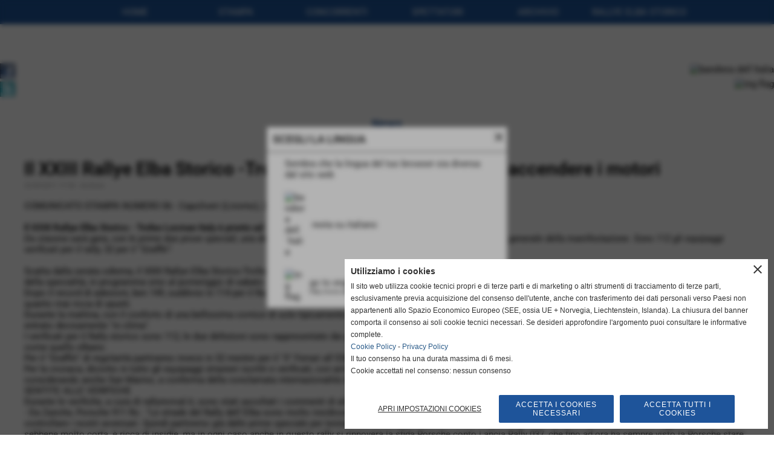

--- FILE ---
content_type: text/html; charset=UTF-8
request_url: https://www.rallygraffiti.net/Il-XXIII-Rallye-Elba-Storico-amp8208Trofeo-Locman-Italy-egrave-pronto-ad-accendere-i-motori.htm
body_size: 10820
content:
<!-- T. scheda: 0.001 -->
<!-- T. newsscheda: 0.017 -->
<!DOCTYPE html>
<html lang="it">
<head>
<title>Il XXIII Rallye Elba Storico amp8208Trofeo Locman Italy egrave pronto ad accendere i motori</title>
<meta charset="utf-8">
<meta name="description" content="COMUNICATO STAMPA NUMERO 06 - Capoliveri (Livorno), 22 settembre 2011Il XXIII Rallye Elba Storico &#8208; Trofeo Locman Italy è pronto ad accendere i motoriDa s">
<meta name="keywords" content="Comunicati stampa">
<link rel="canonical" href="https://www.rallygraffiti.net/Il-XXIII-Rallye-Elba-Storico-amp8208Trofeo-Locman-Italy-egrave-pronto-ad-accendere-i-motori.htm"><meta http-equiv="Content-Security-Policy" content="upgrade-insecure-requests">
<meta property="og:author" content="www.rallygraffiti.net">
<meta property="og:publisher" content="www.sitoper.it">
<meta name="generator" content="www.sitoper.it">
<link rel="alternate" hreflang="en" href="http://www.rallygraffiti.com" />
<meta name="robots" content="max-snippet:-1,max-image-preview:standard,max-video-preview:30">
<link rel="stylesheet preload" as="style" type="text/css" href="https://www.rallygraffiti.net/fonts/material-icons/material-icons.css">
<link rel="stylesheet preload" as="style" type="text/css" href="https://www.server145.h725.net/fonts/noto-serif/noto-serif.css">
<link rel="stylesheet preload" as="style" type="text/css" href="https://www.server145.h725.net/fonts/open-sans/open-sans.css">
<link rel="stylesheet preload" as="style" type="text/css" href="https://www.server145.h725.net/fonts/pontano-sans/pontano-sans.css">
<link rel="stylesheet preload" as="style" type="text/css" href="https://www.server145.h725.net/fonts/roboto/roboto.css">
	
<link href="https://www.rallygraffiti.net/css_personali/cachestile_larga1_1336.css" rel="stylesheet" type="text/css" media="all">
<meta name="viewport" content="width=device-width, initial-scale=1.0">
<meta name="format-detection" content="telephone=no">
<script src="https://www.rallygraffiti.net/js/jquery.js"></script>
<script src="https://www.rallygraffiti.net/js/datatimepicker/jquery.ui.timepicker.js?v=0.3.2" defer></script>
<link href="https://www.rallygraffiti.net/js/datatimepicker/jquery.ui.timepicker.css?v=0.3.2" rel="stylesheet" type="text/css"/>
<script src="https://www.rallygraffiti.net/js/jquery.ui.core.js"></script>
<script src="https://www.rallygraffiti.net/js/datatimepicker/jquery.ui.datepicker.js" defer></script>
<script src="https://www.rallygraffiti.net/js/datatimepicker/jquery.ui.timepicker-it.js" defer></script>
<script src="https://www.rallygraffiti.net/js/datatimepicker/jquery.ui.datepicker-it.js" defer></script>
<link rel="stylesheet" href="https://www.rallygraffiti.net/js/jquery-ui.css">

<script src="https://www.rallygraffiti.net/js/libvarie.js?lu=21012026122023"></script>
<script src="https://www.rallygraffiti.net/js/cookie/cookie.php?lu=21012026122023" defer></script>
<script src="https://www.rallygraffiti.net/js/defer.php?lu=21012026122023" defer></script>
<script src="https://www.rallygraffiti.net/js/menu.php?lu=21012026122023" defer></script>
<script src="https://www.rallygraffiti.net/js/carrello.php?lu=21012026122023" defer></script>

<link rel="stylesheet preload" as="style" type="text/css" href="https://www.rallygraffiti.net/js/slideshow/slideshow_css.php?lu=21012026122023">
<script src="https://www.rallygraffiti.net/js/slideshow/slideshow_js.php?lu=21012026122023" defer></script>

<link rel="stylesheet preload" as="style" type="text/css" href="https://www.rallygraffiti.net/js/slideshow2.0/slideshow_css.php?lu=21012026122023">
<script src="https://www.rallygraffiti.net/js/slideshow2.0/slideshow_js.php?lu=21012026122023" defer></script>

<link rel="stylesheet preload" as="style" type="text/css" href="https://www.rallygraffiti.net/js/calendario/calendario.css?lu=21012026122023">
<script src="https://www.rallygraffiti.net/js/calendario/calendario.js?lu=21012026122023" defer></script>

<link rel="stylesheet preload" as="style" type="text/css" href="https://www.rallygraffiti.net/js/boxscorrimento/boxscorrimento_css.php">
<script src="https://www.rallygraffiti.net/js/boxscorrimento/boxscorrimento_js.php?lu=21012026122023" defer></script>

<link rel="stylesheet preload" as="style" type="text/css" href="https://www.rallygraffiti.net/lightbox/lightbox_css.php?lu=21012026122023">
<script src="https://www.rallygraffiti.net/lightbox/lightbox.js?lu=21012026122023" defer></script>

<script src="https://www.rallygraffiti.net/js/inviaamico/inviaamico.js?lu=21012026122023" defer></script>

<!--Per rendere il sistema dei video di sfondo funzionante anche su explorer NON ELIMINARE LACIARE COSI-->
<!--[if lt IE 9]>
<script>
document.createElement('video');
</script>
<![endif]-->


<!-- NON SONO UN MODELLO -->	<script>
		var $jQCheckCampoAggiuntivo = jQuery.noConflict();
		
		$jQCheckCampoAggiuntivo(document).ready(function (index){
			
			$jQCheckCampoAggiuntivo("form[id^='moduloOrdine']").submit(function(index) {
				
				var selettore=$jQCheckCampoAggiuntivo(this).attr('id');
				var array=selettore.split('moduloOrdine');
				var trovate2=true;
				var patternemail = new RegExp(/^(("[\w-+\s]+")|([\w-+]+(?:\.[\w-+]+)*)|("[\w-+\s]+")([\w-+]+(?:\.[\w-+]+)*))(@((?:[\w-+]+\.)*\w[\w-+]{0,66})\.([a-z]{2,6}(?:\.[a-z]{2})?)$)|(@\[?((25[0-5]\.|2[0-4][\d]\.|1[\d]{2}\.|[\d]{1,2}\.))((25[0-5]|2[0-4][\d]|1[\d]{2}|[\d]{1,2})\.){2}(25[0-5]|2[0-4][\d]|1[\d]{2}|[\d]{1,2})\]?$)/i);
				var patterndate = new RegExp(/(?:0[1-9]|[12][0-9]|3[01])\/(?:0[1-9]|1[0-2])\/(?:19|20\d{2})/);
				
				$jQCheckCampoAggiuntivo("#moduloOrdine"+array[1]+" div[id^='ordinedatoaggiuntivovis_']").each(function (index, value) { 
					
					if(
						(!$jQCheckCampoAggiuntivo(this).find('input').val() || $jQCheckCampoAggiuntivo(this).find('input').val()=='undefined') && 
						(!$jQCheckCampoAggiuntivo(this).find('select').val() || $jQCheckCampoAggiuntivo(this).find('select').val()=='undefined') && 
						(!$jQCheckCampoAggiuntivo(this).find('textarea').val() || $jQCheckCampoAggiuntivo(this).find('textarea').val()=='undefined')
					)
					{
						trovate2=false;
					}
					else
					{
						//controllo i dati inseriti se email o data
						if($jQCheckCampoAggiuntivo(this).find('input').attr("id"))
						{
							var tipocampo = $jQCheckCampoAggiuntivo(this).find('input').attr("id").split('_');
							if(tipocampo[0]=='campoemail') 
							{
								if(!patternemail.test( $jQCheckCampoAggiuntivo(this).find('input').val() ))
								{
									trovate2=false;
								}								
							}
							else if(tipocampo[0]=='campodata')
							{
								if(!patterndate.test( $jQCheckCampoAggiuntivo(this).find('input').val() ))
								{
									trovate2=false;
								}
							}
						}						
					}													
				});
				
				if(!trovate2)
					{
					$jQCheckCampoAggiuntivo("#moduloOrdine"+array[1]+" #avvisocampiaggiuntivicomprasubito"+array[1]).show();
					return false;
					}
				else
					{
					$jQCheckCampoAggiuntivo("#moduloOrdine"+array[1]+" #avvisocampiaggiuntivicomprasubito"+array[1]).hide();
					}
			});
		});
	</script>
	
	
<script>	    
	var $jQTranslateMobile = jQuery.noConflict();	
	
	$jQTranslateMobile(document).ready(function () {
			//console.log("jQTranslate")
			//mobile
            $jQTranslateMobile("#cambialinguamobile").bind("change", function () {
            	console.log($jQTranslateMobile("option:selected", this).attr("data-lang"))
            	
                if($jQTranslateMobile("option:selected", this).attr("data-lang"))
                	{
                	var value = $jQTranslateMobile("option:selected", this).attr("data-lang"); 
                
                	updateLanguage(value);
                	}
                else
                	{
                	var url = $jQTranslateMobile("option:selected", this).attr("data-url"); 
                	
                	location =url;
                	} 
            });
     });
</script>	
	
<style>


@media all and (min-width: 1000px) {
	#box30 .tab02 {
		width: 100%;
	}
	
	#box30 .tab01 {
		position: relative;
		overflow: hidden;
	}
}</style>
<!-- foglio stampa -->
<link rel="stylesheet" href="https://www.rallygraffiti.net/css/stampa.css" media="print"> 

<!-- T. intestazionecss: 0.008 -->
	
<meta property="og:title" content="Il XXIII Rallye Elba Storico amp8208Trofeo Locman Italy egrave pronto ad accendere i motori" />
<meta property="og:type" content="article" />
<meta property="og:url" content="https://www.rallygraffiti.net/Il-XXIII-Rallye-Elba-Storico-amp8208Trofeo-Locman-Italy-egrave-pronto-ad-accendere-i-motori.htm" />
<meta property="og:description" content="COMUNICATO STAMPA NUMERO 06 - Capoliveri (Livorno), 22 settembre 2011Il XXIII Rallye Elba Storico &#8208; Trofeo Locman Italy è pronto ad accendere i motoriDa s" />

<meta name="twitter:creator" content="@rallygraffiti.net" />
<meta name="twitter:site" content="@rallygraffiti.net">
<meta name="twitter:title" content="Il XXIII Rallye Elba Storico &#8208;Trofeo Locman Italy è pronto ad accendere i motori">
<meta name="twitter:description" content="COMUNICATO STAMPA NUMERO 06 - Capoliveri (Livorno), 22 settembre 2011Il XXIII Rallye Elba Storico &#8208; Trofeo Locman Italy è pronto ad accendere i motoriDa s">
<meta name="twitter:domain" content="www.rallygraffiti.net"></head>
<body id="news-scheda-71" class="">
	<a href="#contenuto-main" class="skip-link">Salta al contenuto principale</a>
<!-- inizio oggetti liberi body --><!-- fine oggetti liberi body -->
	<div id="sfondo-sito">
		<div id="data-ora">22 Gennaio 2026</div>
		
	<div id="accessoriofisso01"></div><div id="accessoriofisso02"></div><div id="accessorio-iniziosito"></div>
<aside>
    <div id="social-contenitore"> 
        <ul>
            <li class="social-pulsante"><a href="http://www.facebook.com/RallyeElba" title="Facebook" target="_blank" rel="nofollow"><img src="/foto/grandi/icona_standard_per_il_collegamento_al_socialnetwork_facebook.png" alt="icona Facebook"></a></li>
            <li class="social-pulsante"><a href="https://twitter.com/RallyeElba" title="Twitter" target="_blank" rel="nofollow"><img src="/foto/grandi/icona_standard_per_il_collegamento_al_socialnetwork_twitter.png" alt="icona Twitter"></a></li>
        </ul> 
    </div>
</aside>
<aside id="bandierine-contenitore">        
    <ul><li class="bandierine-pulsante"><a href="https://www.rallygraffiti.net/" title="visita il sito internet" rel="nofollow"><img src="/img/testa_italiano.png" alt="bandiera dell&acute;Italia" width="31" height="31"></a></li><li class="bandierine-pulsante"><a href="http://www.rallygraffiti.com" title="visit website" rel="nofollow"><img src="/img/testa_inglese.png" alt="ing flag" width="31" height="31"></a></li>
    </ul>
</aside>
	<header id="testa" role="banner">
	    <div id="testa-interna"><!-- inizio oggetti liberi testa -->
<!-- fine oggetti liberi testa --><!-- no cache --><!-- menu: 1 | eredita: no | chi eredita:  | tipo: orizzontale -->
	<div id="ancora-menu-orizzontale1-31"></div>
	<nav class="menu-orizzontale menu-orizzontale-con-blocco" id="menu-orizzontale1-31" style="z-index: 99" data-tipoMenu="orizzontale">
		<div class="menu-orizzontale-riga">
			<ul><li class="menu-orizzontale-tasto">
	<a href="https://www.rallygraffiti.net/" title="HOME" data-urlPulsante="" data-moduloPulsante="homepage">HOME</a>
					<div class="menu-orizzontale-tendina">
						<div class="menu-orizzontale-tendina-tasto">
							<a href="categorie.php?modulo_attuale=links" title="Links" data-urlPulsante="categorie.php?modulo_attuale=links" data-moduloPulsante="links">Links</a>
						</div>
					</div>
</li><li class="menu-orizzontale-tasto">
	<a href="javascript:void(0)" style="pointer-events: none; cursor: default;" title="STAMPA" data-urlPulsante="javascript:void(0)" data-moduloPulsante="">STAMPA</a>
					<div class="menu-orizzontale-tendina">
						<div class="menu-orizzontale-tendina-tasto">
							<a href="News-2.htm" title="News" data-urlPulsante="categorie.php?modulo_attuale=news" data-moduloPulsante="news">News</a>
						</div>
						<div class="menu-orizzontale-tendina-tasto">
							<a href="https://www.rallygraffiti.net/categorie.php?categoria=2" title="Comunicati stampa" data-urlPulsante="categorie.php?categoria=2" data-moduloPulsante="news">Comunicati stampa</a>
						</div>
						<div class="menu-orizzontale-tendina-tasto">
							<a href="https://www.rallygraffiti.net/Richiesta-di-accredito.htm" title="Richiesta di accredito" data-urlPulsante="Richiesta-di-accredito.htm" data-moduloPulsante="pagine_aggiuntive">Accredito stampa</a>
						</div>
						<div class="menu-orizzontale-tendina-tasto">
							<a href="https://www.rallygraffiti.net/Media-Book.htm" title="Media Book" data-urlPulsante="Media-Book.htm" data-moduloPulsante="pagine_aggiuntive">Media Book</a>
						</div>
					</div>
</li><li class="menu-orizzontale-tasto">
	<a href="javascript:void(0)" style="pointer-events: none; cursor: default;" title="CONCORRENTI" data-urlPulsante="javascript:void(0)" data-moduloPulsante="">CONCORRENTI</a>
					<div class="menu-orizzontale-tendina">
						<div class="menu-orizzontale-tendina-tasto">
							<a href="https://www.rallygraffiti.net/Elenco-Iscritti.htm" title="Elenco Iscritti" data-urlPulsante="Elenco-Iscritti.htm" data-moduloPulsante="pagine_aggiuntive">Elenco iscritti</a>
						</div>
						<div class="menu-orizzontale-tendina-tasto">
							<a href="https://www.rallygraffiti.net/Regolamento.htm" title="Regolamento" data-urlPulsante="Regolamento.htm" data-moduloPulsante="pagine_aggiuntive">Regolamento Particolare di Gara - TDT e circolari informative</a>
						</div>
						<div class="menu-orizzontale-tendina-tasto">
							<a href="https://www.rallygraffiti.net/elba-graffiti.htm" title="ELBA GRAFFITI" data-urlPulsante="elba-graffiti.htm" data-moduloPulsante="pagine_aggiuntive">Modulistica concorrenti XXXVII ELBA GRAFFITI</a>
						</div>
						<div class="menu-orizzontale-tendina-tasto">
							<a href="https://www.rallygraffiti.net/Programma.htm" title="Programma" data-urlPulsante="Programma.htm" data-moduloPulsante="pagine_aggiuntive">Programma</a>
						</div>
						<div class="menu-orizzontale-tendina-tasto">
							<a href="https://www.rallygraffiti.net/campionato-sociale-aci-livorno.htm" title="Campionato sociale ACI Livorno" data-urlPulsante="campionato-sociale-aci-livorno.htm" data-moduloPulsante="pagine_aggiuntive">Campionato sociale ACI Livorno</a>
						</div>
						<div class="menu-orizzontale-tendina-tasto">
							<a href="https://www.rallyelbastorico.net/Alberghi-1.htm" title="Ospitalit&agrave; (sito Rally Elba Storico)" data-urlPulsante="https://www.rallyelbastorico.net/Alberghi-1.htm" data-moduloPulsante="">Ospitalit&agrave; (sito Rally Elba Storico)</a>
						</div>
						<div class="menu-orizzontale-tendina-tasto">
							<a href="https://www.rallygraffiti.net/Traghetti.htm" title="Traghetti" data-urlPulsante="Traghetti.htm" data-moduloPulsante="pagine_aggiuntive">Traghetti</a>
						</div>
						<div class="menu-orizzontale-tendina-tasto">
							<a href="https://www.rallygraffiti.net/road-book.htm" title="Road-Book" data-urlPulsante="road-book.htm" data-moduloPulsante="pagine_aggiuntive">Road-Book</a>
						</div>
					</div>
</li><li class="menu-orizzontale-tasto">
	<a href="http://www.rallyelbastorico.net/Alberghi-1.htm" title="SPETTATORI" data-urlPulsante="http://www.rallyelbastorico.net/Alberghi-1.htm" data-moduloPulsante="">SPETTATORI</a>
					<div class="menu-orizzontale-tendina">
						<div class="menu-orizzontale-tendina-tasto">
							<a href="https://www.rallygraffiti.net/autorizzazioni.htm" title="Autorizzazioni" data-urlPulsante="autorizzazioni.htm" data-moduloPulsante="pagine_aggiuntive">Autorizzazioni</a>
						</div>
						<div class="menu-orizzontale-tendina-tasto">
							<a href="https://www.rallygraffiti.net/informativa-chiusura-strade.htm" title="Informativa chiusura strade" data-urlPulsante="informativa-chiusura-strade.htm" data-moduloPulsante="pagine_aggiuntive">Informativa chiusura strade</a>
						</div>
						<div class="menu-orizzontale-tendina-tasto">
							<a href="https://www.rallygraffiti.net/sicurezza-pubblico.htm" title="Sicurezza pubblico" data-urlPulsante="sicurezza-pubblico.htm" data-moduloPulsante="pagine_aggiuntive">Sicurezza pubblico</a>
						</div>
						<div class="menu-orizzontale-tendina-tasto">
							<a href="https://www.rallygraffiti.net/Contatti.htm" title="Contatti" data-urlPulsante="Contatti.htm" data-moduloPulsante="pagine_aggiuntive">Contatti</a>
						</div>
						<div class="menu-orizzontale-tendina-tasto">
							<a href="https://www.rallygraffiti.net/locman-italy-main-sponsor.htm" title="LOCMAN ITALY - MAIN SPONSOR" data-urlPulsante="locman-italy-main-sponsor.htm" data-moduloPulsante="pagine_aggiuntive">LOCMAN ITALY - MAIN SPONSOR</a>
						</div>
					</div>
</li><li class="menu-orizzontale-tasto">
	<a href="javascript:void(0)" style="pointer-events: none; cursor: default;" title="ARCHIVIO" data-urlPulsante="javascript:void(0)" data-moduloPulsante="">ARCHIVIO</a>
					<div class="menu-orizzontale-tendina">
						<div class="menu-orizzontale-tendina-tasto">
							<a href="https://www.rallygraffiti.net/Edizioni-precedenti.htm" title="Edizioni precedenti" data-urlPulsante="Edizioni-precedenti.htm" data-moduloPulsante="pagine_aggiuntive">Edizioni precedenti</a>
						</div>
						<div class="menu-orizzontale-tendina-tasto">
							<a href="http://www.rallyelbastorico.net/categorie.php?categoria=28" title="Galleria foto" data-urlPulsante="http://www.rallyelbastorico.net/categorie.php?categoria=28" data-moduloPulsante="">Galleria foto</a>
						</div>
						<div class="menu-orizzontale-tendina-tasto">
							<a href="https://www.rallygraffiti.net/albo-d-oro-Historic-Regularity-Sport.htm" title="albo d oro Historic Regularity Sport" data-urlPulsante="albo-d-oro-Historic-Regularity-Sport.htm" data-moduloPulsante="pagine_aggiuntive">Albo D&#180;Oro</a>
						</div>
					</div>
</li><li class="menu-orizzontale-tasto">
	<a href="https://www.rallyelbastorico.net/index.php" title="RALLYE ELBA STORICO" data-urlPulsante="https://www.rallyelbastorico.net/index.php" data-moduloPulsante="">RALLYE ELBA STORICO</a>
</li>
				</ul>
			</div>
		</nav><!-- T. menu 31 parziale1: 0.000 | parziale2: 0.003 --><!-- T. menu 31: 0.003 --><!-- no cache -->
<div class="box-generico ridotto "  id="box39">    
    <div class="boxContenuto">
		<div class="tab01">
		
			<!-- tab01 corpo -->
			<div class="tab01-corpo">	
			</div>
		</div>  
    	</div>
</div><!-- T. box 39: 0.001 --><!-- no cache -->
<div class="box-generico ridotto "  id="box40">    
    <div class="boxContenuto">
		<div class="tab01">
		
			<!-- tab01 corpo -->
			<div class="tab01-corpo">	
			</div>
		</div>  
    	</div>
</div><!-- T. box 40: 0.001 -->		
	    <!-- CHIUSURA DI testa-interna -->
		</div>
	<!-- CHIUSURA DI testa -->
	</header>
	
	<div id="accessorio-iniziocontenuti"></div>		<div id="corpo-contenitore">
			<div id="corpo-contenuto-paginainterna">
								<div id="contenuti" class="news-scheda scheda">
				
				<main class="pag00" id="contenuto-main" role="main">
										<div class="pag00-testa">
								<div class="titolo">News</div>					</div> 
											<div class="pag00-corpo">
																
								<!-- pag01 - contenuti -->
								<article class="pag01">
									
								<header class="pag01-testa"><div class="titolo"><h1>Il XXIII Rallye Elba Storico &#8208;Trofeo Locman Italy è pronto ad accendere i motori</h1></div><div class="sottotitolo"><span class="sottotitolo-data">22-09-2011 17:30</span><span class="sottotitolo-categorie"> - <span class="categorianome"><a href="News.htm" title="Archivio">Archivio</a></span></span></div>
								</header>									<div class="pag01-corpo">
											<div class="span-classe-testo testo">COMUNICATO STAMPA NUMERO 06 - Capoliveri (Livorno), 22 settembre 2011<BR><BR><strong>Il XXIII Rallye Elba Storico &#8208; Trofeo Locman Italy è pronto ad accendere i motori</strong><BR><em>Da stasera sarà gara, con le prime due prove speciali, una delle quali dentro il paese di Capoliveri, da quest&acute;anno quartier generale della manifestazione. Sono 112 gli equipaggi verificati per il rally, 32 per il &quot;Graffiti&quot;.</em><BR><BR>Scatta dalla serata odierna, il XXIII Rallye Elba Storico&#8208;Trofeo Locman Italy, settimo appuntamento del Campionato Europeo Rally Storici, settimo anche del Campionato Italiano della specialità, in programma sino al pomeriggio di sabato 24 settembre.<BR>Dopo il record di adesioni, ben 149, suddivisi in 114 per il Rally e 35 per il &quot;Graffiti&quot;, adesso tocca alla strada ed al cronometro emettere i verdetti per una sfida che si annuncia quanto mai ricca di spunti.<BR>Durante la mattina, con il conforto di una bellissima cornice di sole tipicamente estivo si sono svolte le operazioni di verifica amministrativa e tecnica, con le quali l&acute;evento è entrato decisamente &quot;in clima&quot;.<BR>I verificati per il Rally storico sono 112, le due defezioni sono rappresentate dai piemontesi Pierangelo Rossi e Maurizio Pagella, die che avrebbero potuto esaltarsi in un percorso come quello elbano.<BR>Per il &quot;Graffiti&quot; di regolarità partiranno invece in 32 mentre per il &quot;3° Ferrari all&acute;Elba&quot; sono in totale 31, le vetture iscritte di Maranello che parteciperanno in due giorni.<BR>Per la cronaca, diciotto in tutto gli equipaggi stranieri iscritti e verificati, con arrivi da Austria, Finlandia, Germania, Grecia, Norvegia, Regno Unito, Repubblica Ceca, Svizzera e considerando anche San Marino, a conferma della conclamata internazionalità del XXIII Rallye Elba Storico &#8208; Trofeo Locman Italy.<BR>SENTITE ALLE VERIFICHE<BR>Durante le verifiche, a cura di rallyrevival.it, sono stati ascoltati i commenti di alcuni tra coloro che sono indicati come tra i probabili protagonisti della tre giorni di gara elbana:<BR>&#8208; Da Zanche, Porsche 911 Rs : &quot;Le strade del Rally dell&acute;Elba sono molto insidiose e correndo con l&acute;ottica di vincere il Campionato Italiano, la nostra sarà una condotta di gara tesa a controllare i nostri avversari. Quindi partiremo già dalle prime speciale per testare sia la vettura e vedere il ritmo di gara degli altri. La prima prova speciale di oggi, la &quot;Capoliveri&quot; sebbene molto corta, è ricca di insidie, ma in ogni caso anche in questo rally si rinnoverà la sfida Porsche conto Lancia Rally 037, che fino ad ora ha sempre visto la Porsche stare davanti alle Lancia&quot;.<BR>&#8208; Domenicali, Porsche 911 Sc: &quot;Le nostre previsioni per il rally dell&acute;Elba, sono innanzitutto cercare di portare a termine questa gara, che sono 2 anni che non ci riusciamo. In ogni caso faremo una gara per cercare di stare davanti agli altri, e già dalle prove di stasera si potrà capire il ritmo di gara che potremo tenere fino a sabato&quot;.<BR>&#8208; Bosurgi, Porsche 911 Sc : &quot;Dopo il rally Alpi Orientali, anche questa è per noi una gara nuova, in tanti anni di militanza nei rally mi mancavano tutte le gare che sto facendo quest&acute;anno, e quindi questo è un pacchetto di esperienza veramente interessante. Qui ci sono un sacco di concorrenti interessanti e veloci, e noi siamo qui per imparare in ottica del Campionato dell&acute;anno prossimo&quot; &#8208; Janota, Opel Kadett Gte gruppo 4 : &quot;Dopo il ribaltamento che abbiamo fatto nella prima prova speciale del Rally Alpi Orientali, e quindi avendo poi dovuto affrontare ad Udine 2 giorni con la macchina non apposto, siamo qui al Rally dell&acute;Elba in ottica del Campionato Europeo, e quindi speriamo di condurre una buona gara iniziando già dalle prove speciali di questa sera. Il rally è molto lungo e le strade sono molto insidiose&quot;.<BR>&#8208; Bianchini, Lancia Rally 037 : &quot;Dopo il rally Alpi Orientali, abbiamo imparato molte cose su come condurre la nostra Lancia Rally 037, che è completamente diversa da guidare dalla Lancia Stratos. Abbiamo messo a punto con il mio navigatore Baldaccini un nuovo modo di chiamare le note, quindi siamo molto sereni, e credo che abbiamo dato molte risposte su questa avventura iniziata sulle Lancia 037.<BR><BR>&#8208; Jensen, Lancia Rally 037: &quot;Siamo qui per cercare di divertirci e se vengono dei tempi buoni sono ben accetti&quot;.<BR>&#8208; &quot;Pedro&quot;, Lancia Rally 037 : &quot;Le mie previsioni su questa gare, sono quelle di riprovare a guidare bene la macchina dopo l&acute;Alpi Orientali che era la mia prima volta che usavo questa vettura in gara. All&acute;Alpi non pensavo davvero di andare così forte all&acute;inizio, e quindi anche se qui all&acute;Elba non conosco le prove, cercherò di interpretare una buona gara. Siamo un poco penalizzati perchè abbiamo un alto numero di partenza, poichè corriamo il rischio di avere qualche tempo imposto alto. Vediamo come si comporterà la nostra vettura sull&acute;asfalto dell&acute;Elba&quot;.<BR>&#8208; Bigoni, Talbot Lotus: &quot;Speriamo di aver sistemato i problemi che ci avevano afflitto durante l&acute;Alpi Orientali e che finalmente qui riusciamo a fare una buona gara&quot;.<BR>&#8208;&quot;Lo Ciao&quot;, Fiat 127 Sport : &quot;La gara ci piace molto, abbiamo un buon feeling con la vettura e speriamo che tutto vada bene fino a sabato&quot;.<BR>&#8208; Perez, Lancia Stratos: &quot;Ci piace molto questo rally e ci piace molto l&acute;Isola d&acute;Elba, siamo qui per fare una buona gara, ma soprattutto divertirci e portare a termine il rally&quot;.<BR>&#8208; Liukkonen, Ford Escort Rs: &quot;La nostra vettura non è molto adatta alle prove veloci di questo rally, ma cercheremo lo stesso di fare un buon rally iniziando già dalle prove di questa sera&quot;.<BR>IL PERCORSO GUARDA ALLA TRADIZIONE<BR>La gara conta in totale 14 Prove Speciali. Sono percorsi &quot;storici&quot;, che hanno visto in più di un&acute;occasione gesta sportive di forte impatto. Stasera, dalle ore 20,00 in Piazza Matteotti a Capoliveri i concorrenti andranno a misurarsi immediatamente con due prove speciali, tra le quali vi sarà la corta &quot;Capoliveri&quot;, arrivata a grande richiesta nel 2010 grazie al forte interesse mostrato dal Comune, che chiese di entrare a far parte &quot;della gara&quot;, certamente preludio a questa edizione, in cui il paese ha l&acute;onere e l&acute;onore di ospitarne il quartier generale. La prova è corta e molto tecnica ed in parte ricalca il percorso della celebre vecchia prova &quot;dell&acute;innamorata&quot;. Poi, i concorrenti entreranno nel riordinamento notturno a partire dalle ore 22,20.<BR>La seconda giornata di gara, domani venerdì 23 settembre, che ripartirà alle ore 08,00, prevede altre sei prove speciali, con finale di giornata alle 17,03, sempre a Capoliveri. Sabato 24 settembre il gran finale, con ulteriori sei tratti cronometrati: le sfide avvieranno alle 07,45 e la bandiera a scacchi, a Capoliveri, sventolerà a partire dalle ore 16,35.<BR>In totale il rally misura 523,550 chilometri, dei quali 147,580 cronometrati, vale a dire il 28,19% dell&acute;intera distanza.<BR>LA DIRETTA INTERNET PER LA GARA CON RALLYREVIVAL.IT<BR>Come accadde nel 2009 e 2010, anche per l&acute;edizione di quet&acute;anno il Rallye Elba Storico&#8208;Trofeo Locman Italy avrà la propria diretta internet, a cura del sito internet specializzato www.rallyrevival.it. Durante i giorni di gara sarà possibile viverla &quot;live&quot; con notizie, interviste, curiosità e cronaca, insieme ai molti scatti che verranno còlti lungo le prove speciali.<BR>I PARTNER: INSIEME ALLA GARA CON PASSIONE<BR>Locman Italy, Moby Spa, Eni, Ip, Provincia di Livorno, Comune di Capoliveri, Acqua dell&acute;Elba, essenze esclusive di una terra unica, Hotel Elba International, per l&acute;edizione 2011 della gara saranno al fianco dell&acute;organizzazione confermando la loro forte passione per lo sport dell&acute;automobile ed in modo particolare per il Rallye all&acute;Isola d&acute;Elba.<BR><a href=http:// www.rallyelbastorico.it><BR>www.rallyelbastorico.it</a><BR><BR>Aci Livorno Sport ASD<BR>Via Verdi 32 57126 Livorno<BR>tel. 0039 (0) 586 898435<BR>fax 0039 (0)586 205937<BR>acilivornosport@acilivorno.it<BR>UFFICIO STAMPA<BR>MGTCOMUNICAZIONE - studio Alessandro Bugelli<BR>bugelli@email.it<BR><BR>Fonte: <strong>Ufficio Stampa</strong></div>									</div> 	
																	</article>
								<!-- FINE pag01 - contenuti -->								
								<div class="box-paginazione">
												<div class="float-left" style="width: 33%"><a href="XXIII-Rallye-Elba-Trofeo-Locman-Italy-la-prima-tappa-alla-Lancia-Rally-037-di-Bianchini.htm" title="scheda precedente: XXIII Rallye Elba Trofeo Locman Italy la prima tappa alla Lancia Rally 037 di Bianchini">&lt;&lt; precedente</a></div>
										  <div class="float-left visibilita-solo-pc align-center" style="width: 33%">&nbsp;
										  </div>
										  <div class="float-right align-right" style="width: 33%"><a href="Tanti-motivi-sportivi-al-XXIII-Rallye-Elba-Trofeo-Locman-Italy.htm" title="scheda successiva: Tanti motivi sportivi al XXIII Rallye Elba Trofeo Locman Italy">successivo &gt;&gt;</a></div><div class="clear-left clear-right"></div></div>					</div>					
				    				</main>	
		    <!-- FINE ZONA DEI CONTENUTI -->
		    </div>
		        
			<div class="cancellatore-corpo"></div>
		</div>
	</div>
	<hr>
	<div id="accessorio-finecontenuti"></div>
<!-- T. schedatemplate: 0.025 -->
<footer id="piede-contenitore" role="contentinfo">
	<!-- inizio oggetti liberi piede -->
<!-- fine oggetti liberi piede -->	
	<div id="piede-contenuto">		
		
			<div class="contenitoreBox" id="contenitoreBox17">
				<div class="contenitoreBoxContenuto"><div class="contenitoreBoxColonna"><!-- no cache -->
<div class="box-generico largo "  id="box29">    
    <div class="boxContenuto">
		<div class="tab01">
		
			<!-- tab01 corpo -->
			<div class="tab01-corpo"><div class="contenitore-tab02">
			<div class="tab02 tab-nudo"><div class="tab02-area-foto"><div class="immagine align-center"><img src="/foto/grandi/acilivornosport.png" sizes="(min-width: 564px) 564px, 100vw" srcset="/foto/grandi/acilivornosport.png 564w" alt="" width="564" height="125">
				<input name="w_immagine_box" id="w_immagine_box_spec_29_1" type="hidden" value="564">
				<input name="h_immagine_box" id="h_immagine_box_spec_29_1" type="hidden" value="125">
				</div></div>
				</div></div>	
			</div>
		</div>  
    	</div>
</div><!-- T. box 29: 0.002 --><!-- no cache -->
<div class="box-generico largo "  id="box21">    
    <div class="boxContenuto">
		<div class="tab01">
		
			<!-- tab01 corpo -->
			<div class="tab01-corpo"><div class="contenitore-tab02">
			<div class="tab02">	
				
				<!-- tab02 corpo -->
				<div class="tab02-corpo">
						
						<div class="descrizione"><div align="center">Organizzatore Aci Livorno Sport A.S.D. c/o Automobile Club Livorno<BR>Via G.Verdi, 32 - 57126 Livorno LI<BR>P.I. 01470880491 <BR>Tel. + 39 0586 898435 Fax + 39 0586 205937<BR>acilivornosport@acilivorno.it</div></div>
						<div class="clear-left"></div>
				</div>
				</div></div>	
			</div>
		</div>  
    	</div>
</div><!-- T. box 21: 0.001 --></div><div class="contenitoreBoxColonna"><!-- no cache -->
<div class="box-contatore-visite largo "  id="box20">    
    <div class="boxContenuto">
		<div class="tab01">
		
			<!-- tab01 corpo -->
			<div class="tab01-corpo">
				<div class="tab02 tab-nudo">
					<div class="tab02-corpo">
						
						<div class="align-center">
							<div>totale visite</div>
							<div style="font-size: 18px;"><strong>638319</strong></div>
						</div>
						<BR>
						<div class="align-center">
							<div>sei il visitatore numero</div>
							<div style="font-size: 18px;"><strong>73326</strong></div>
						</div>
						<BR>
						<div class="align-center">
							<div>ultima visita</div>
							<div style="font-size: 18px;"><strong>22-01-2026 08:52</strong></div>
						</div>
						<BR>
					</div>
				</div>	
			</div>
		</div>  
    	</div>
</div><!-- T. box 20: 0.005 --></div>
	            </div>
			</div><!-- T. contenitore 17: 0.009 --><!-- no cache -->
<div class="box-generico largo "  id="box33">    
    <div class="boxContenuto">
		<div class="tab01 tab-nudo"><div class="contenitore-tab02">
			<div class="tab02">	
				
				<!-- tab02 corpo -->
				<div class="tab02-corpo">
						
						<div class="descrizione"><div align="center"><a href="https://www.rallygraffiti.net/Informativa-sulla-Privacy.htm" title="Privacy Policy" rel="nofollow">Privacy Policy</a> - <a href="https://www.rallygraffiti.net/Informativa-sui-cookies.htm" title="Cookie Policy" rel="nofollow">Cookie Policy</a></div></div>
						<div class="clear-left"></div>
				</div>
				</div></div>
		</div>  
    	</div>
</div><!-- T. box 33: 0.001 -->		
	</div>
</footer>
		<!-- T. piede: 0.012 -->

<div id="firma" role="region" aria-label="Crediti del sito">
	<a href="https://www.sitoper.it" title="Creazione siti web">Realizzazione siti web www.sitoper.it</a>
</div><div class="windowsSfondo windows_SitiWebLingua_sfondo windows_NonVisibile_sfondo"></div>
<div class="windows windows_SitiWebLingua windows_NonVisibile">
	<span class="windows_small_chiudi">close</span>
	<div class="windowsTitolo">Scegli la lingua</div> 
	<div class="windowsContenuto">
		<div>Sembra che la lingua del tuo browser sia diversa dal sito web</div> 
			
			<div class="winsitiweblingua-box winsitiweblingua-boxattuale" title="resta su italiano">
				<div class="winsitiweblingua-box-bandiera">
					<img src="/img/testa_italiano.png" alt="bandiera dell&acute;Italia" width="31" height="31">
				</div>
				<div class="winsitiweblingua-box-link">
					<div>resta su italiano</div>
				</div>
			</div>
			<div class="winsitiweblingua-box winsitiweblingua-boxscelta" data-url="http://www.rallygraffiti.com?swlsw=1" title="go to english">
				<div class="winsitiweblingua-box-bandiera">
					<img src="/img/testa_inglese.png" alt="ing flag" width="31" height="31">
				</div>
				<div class="winsitiweblingua-box-link">
					<div>go to english</div>
					<div class="testo-piccolo">http://www.rallygraffiti.com</div>
				</div>
			</div>	</div>	
</div>	
			<div id="windows_confirm_delete">
    <div id="windows_confirm_delete_label"></div>    
    <div id="windows_confirm_delete_button"></div>
</div>
<button type="button" id="tornasu" class="tornasu" aria-label="Torna all'inizio">
  <img src="/img/torna-su.png" alt="" aria-hidden="true" role="presentation">
</button>
	<aside id="risoluzioneschermo" style="display: none;">
	<span id="risoluzionedimensione"> × </span><span id="detectmobile">no</span><span id="stilemobileattivo">mobilesi</span> - DetectMobile: no (stile mobile: mobilesi && session windowwidth: )</aside>
<aside id="linguabrowsersitoweb" style="display: none;">
	<div id="linguabrowser"></div>
	<div id="linguasitoweb"></div>
</aside>
	<!--
-->
<div id="area-cookie2021-promemoria" title="Apri impostazioni cookies" role="button" tabindex="0" aria-haspopup="dialog" aria-controls="area-cookie2021" aria-label="Apri impostazioni cookies"><span class="material-icons notranslate" aria-hidden="true">cookie</span></div>
<div id="area-cookie2021-sfondo" style="display: none;" aria-hidden="true"></div>
<div id="area-cookie2021" style="display: none;" role="dialog" aria-modal="true" aria-labelledby="cookie2021-title" aria-describedby="cookie2021-desc">
	<span id="area-cookie2021-chiudi" class="material-icons notranslate" title="Chiudi il banner e accetta i cookies necessari" role="button" tabindex="0" aria-label="Chiudi il banner e accetta i cookies necessari">close</span>
	<div class="area-cookie2021-contenuto">	
		<div class="area-cookie2021-contenuto-titolo" id="cookie2021-title">Utilizziamo i cookies</div>		
		<div class="area-cookie2021-contenuto-info" id="cookie2021-desc">
			<div>Il sito web utilizza cookie tecnici propri e di terze parti e di marketing o altri strumenti di tracciamento di terze parti, esclusivamente previa acquisizione del consenso dell'utente, anche con trasferimento dei dati personali verso Paesi non appartenenti allo Spazio Economico Europeo (SEE, ossia UE + Norvegia, Liechtenstein, Islanda). La chiusura del banner comporta il consenso ai soli cookie tecnici necessari. Se desideri approfondire l'argomento puoi consultare le informative complete.</div>
			<div><a href="Informativa-sui-cookies.htm" title="Cookie Policy" rel="nofollow">Cookie Policy</a> - <a href="Informativa-sulla-Privacy.htm" title="Privacy Policy" rel="nofollow">Privacy Policy</a></div>
			<div id="statoconsensocookiebanner">Il tuo consenso ha una durata massima di 6 mesi.<BR>Cookie accettati nel consenso: nessun consenso<BR></div>
		</div>		
		<div class="area-cookie2021-contenuto-dettagli">
			<div class="area-cookie2021-contenuto-dettagli-cookie">			
				<div class="area-cookie2021-contenuto-dettagli-cookie-blocco">
					<div class="area-cookie2021-contenuto-dettagli-cookie-blocco-info">
						<div class="area-cookie2021-contenuto-dettagli-cookie-blocco-nome" id="nome_necessary">
							tecnici necessari
						</div>
						<div class="area-cookie2021-contenuto-dettagli-cookie-blocco-descrizione" id="desc_necessary">
							I cookie tecnici e necessari aiutano a rendere fruibile un sito web abilitando funzioni di base come la navigazione della pagina e l'accesso alle aree protette del sito web. Il sito web non può funzionare correttamente senza questi cookie.
						</div>
					</div>
					<div class="area-cookie2021-contenuto-dettagli-cookie-blocco-consenso" aria-disabled="true" role="presentation" aria-hidden="true">
						<input type="checkbox" id="label_consensocookienecessary" aria-describedby="nome_necessary desc_necessary" aria-label="tecnici necessari (non modificabile)" disabled checked>
						<label for="label_consensocookienecessary" class="interruttore sbiadito" title="tecnici necessari">
							<span class="nascosto">tecnici necessari (non modificabile)</span>
							<span class="interruttoreslider round disabilitato" aria-hidden="true"></span>
						</label>						
					</div>
				</div>
				
				<div class="area-cookie2021-contenuto-dettagli-cookie-blocco">
					<div class="area-cookie2021-contenuto-dettagli-cookie-blocco-info">
						<div class="area-cookie2021-contenuto-dettagli-cookie-blocco-nome" id="nome_targeting">
							marketing e pubblicità
						</div>
						<div class="area-cookie2021-contenuto-dettagli-cookie-blocco-descrizione" id="desc_targeting">
							I cookie di marketing e pubblicità vengono utilizzati per tenere traccia dei visitatori sui siti web. L'intenzione è quella di visualizzare annunci pertinenti e coinvolgenti per il singolo utente e quindi più preziosi per editori e inserzionisti terzi.
						</div>
					</div>
					<div class="area-cookie2021-contenuto-dettagli-cookie-blocco-consenso">
						<input type="checkbox" id="label_consensocookietargeting" name="consensocookietargeting" aria-describedby="nome_targeting desc_targeting" aria-label="Attiva o disattiva cookie: marketing e pubblicità" data-category="targeting" value="si">
						<label for="label_consensocookietargeting" class="interruttore" title="marketing e pubblicità">
							<span class="nascosto">marketing e pubblicità</span>
							<span class="interruttoreslider round" id="interruttore_consensocookietargeting" aria-hidden="true"></span>  							
						</label>
					</div>
				</div>		
			</div>		
		</div>		
		<div class="area-cookie2021-contenuto-pulsanti">
			<div id="area-cookie2021-impostazioni" class="bottone-cookie2021" title="Apri impostazioni cookies" role="button" tabindex="0" aria-label="Apri impostazioni cookies">Apri impostazioni cookies</div>
			<div id="area-cookie2021-selezionati" class="bottone bottone-p bottone-cookie2021" title="Accetta i cookies selezionati" role="button" tabindex="0" aria-label="Accetta i cookies selezionati">Accetta i cookies selezionati</div>
			<div id="area-cookie2021-necessari" class="bottone bottone-p bottone-cookie2021" title="Accetta i cookies necessari" role="button" tabindex="0" aria-label="Accetta i cookies necessari">Accetta i cookies necessari</div>
			<div id="area-cookie2021-tutti" class="bottone bottone-p bottone-cookie2021" title="Accetta tutti i cookies" role="button" tabindex="0" aria-label="Accetta tutti i cookies">Accetta tutti i cookies</div>
		</div>
	</div>	
</div></div>
<div id="accessorio-finepiede"></div>
<!-- 51t0p3r-51am0-1-p1u-b3ll1 | /Il-XXIII-Rallye-Elba-Storico-amp8208Trofeo-Locman-Italy-egrave-pronto-ad-accendere-i-motori.htm | /scheda.php?par=Il-XXIII-Rallye-Elba-Storico-amp8208Trofeo-Locman-Italy-egrave-pronto-ad-accendere-i-motori | news_scheda.php?idnews=71 | 81.4.100.127 | OK-TESTONE | 0.059 | PHP 7.2.24 -->
	<input type="hidden" id="requestUriDoveSono" name="requestUriDoveSono" value="Il-XXIII-Rallye-Elba-Storico-amp8208Trofeo-Locman-Italy-egrave-pronto-ad-accendere-i-motori.htm">
	<input type="hidden" id="phpSelfDoveSono" name="phpSelfDoveSono" value="scheda.php">
	<input type="hidden" id="phpSelfDoveSono2" name="phpSelfDoveSono2" value="news_scheda.php">
	<input type="hidden" id="queryStringDoveSono" name="queryStringDoveSono" value="par=Il-XXIII-Rallye-Elba-Storico-amp8208Trofeo-Locman-Italy-egrave-pronto-ad-accendere-i-motori">
	<input type="hidden" id="queryStringDoveSono2" name="queryStringDoveSono2" value="idnews=71">
	<input type="hidden" id="moduloDoveSono" name="moduloDoveSono" value="news">
	<input type="hidden" id="array_menu_dedicato_dipendedasezione" name="array_menu_dedicato_dipendedasezione" value=""></body>
</html>
<!--FINEA-->
<!--FINEB-->